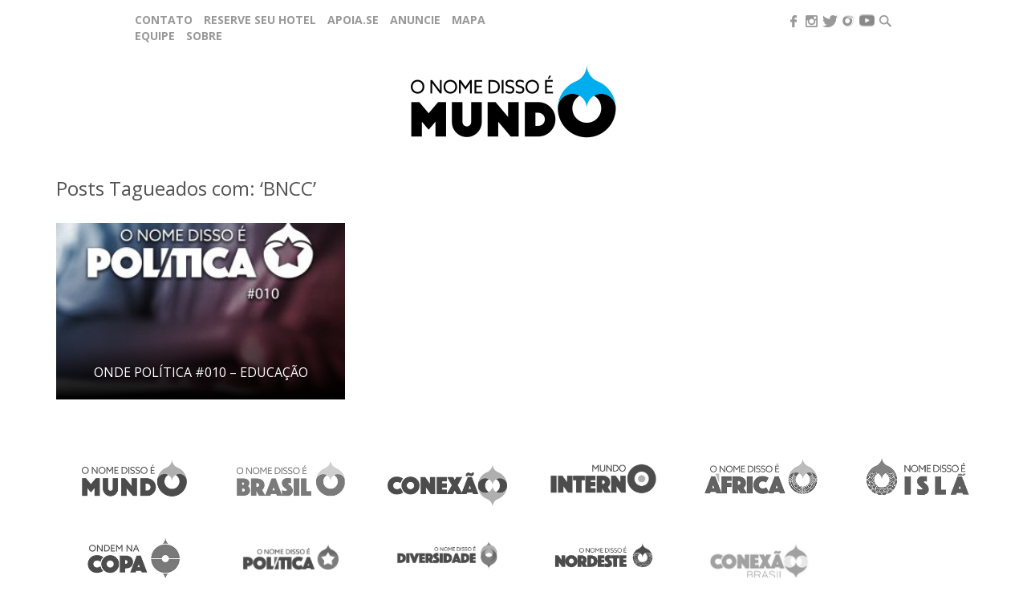

--- FILE ---
content_type: text/html; charset=UTF-8
request_url: http://www.onomedissoemundo.com/tag/bncc/
body_size: 7117
content:
<!doctype html>
<html lang="pt-br">
<head>
	<meta charset="UTF-8">
	<title>Arquivos BNCC - O nome disso é mundo</title>

	<!-- MetaTags -->
	<meta charset="utf-8">
    <meta http-equiv="X-UA-Compatible" content="IE=edge">
	<meta name="viewport" content="width=device-width, initial-scale=1">

	<meta property="og:locale" content="pt_BR">
	<meta property="og:title" content="Arquivos BNCC - O nome disso é mundo">
	<meta property="og:site_name" content="O nome disso é mundo">
	<meta property="og:type" content="website">
	<meta name="robots" content="index, follow">

	<!-- Fonts -->
	<link href='https://fonts.googleapis.com/css?family=Open+Sans:400,700' rel='stylesheet' type='text/css'> <!-- Temporário -->

	<!-- Bootstrap -->

	<!-- Latest compiled and minified CSS -->
	<link rel="stylesheet" href="http://www.onomedissoemundo.com/wp-content/themes/ondem2/css/bootstrap.min.css">

	<!-- Optional theme -->
	<!-- <link rel="stylesheet" href="https://maxcdn.bootstrapcdn.com/bootstrap/3.3.1/css/bootstrap-theme.min.css"> -->

	<!-- CSS -->
	<link rel="stylesheet" href="http://www.onomedissoemundo.com/wp-content/themes/ondem2/style.css">

	<!-- Mobile -->
	<link rel="stylesheet" media="only screen and (min-width: 0px) and (max-width: 991px)" href="http://www.onomedissoemundo.com/wp-content/themes/ondem2/css/mobile.css">

	<!-- favicon -->
	<!--[if IE]><link rel="shortcut icon" href="http://www.onomedissoemundo.com/wp-content/themes/ondem2/img/favicon.ico"><![endif]-->
	<link rel="shortcut icon" href="http://www.onomedissoemundo.com/wp-content/themes/ondem2/img/favicon.png" />
	<link rel="apple-touch-icon" href="http://www.onomedissoemundo.com/wp-content/themes/ondem2/img/apple-touch-icon.png" />

	
<!-- This site is optimized with the Yoast SEO Premium plugin v11.0 - https://yoast.com/wordpress/plugins/seo/ -->
<link rel="canonical" href="http://www.onomedissoemundo.com/tag/bncc/" />
<meta property="og:locale" content="pt_BR" />
<meta property="og:type" content="object" />
<meta property="og:title" content="Arquivos BNCC - O nome disso é mundo" />
<meta property="og:url" content="http://www.onomedissoemundo.com/tag/bncc/" />
<meta property="og:site_name" content="O nome disso é mundo" />
<meta name="twitter:card" content="summary" />
<meta name="twitter:title" content="Arquivos BNCC - O nome disso é mundo" />
<script type='application/ld+json' class='yoast-schema-graph yoast-schema-graph--main'>{"@context":"https://schema.org","@graph":[{"@type":"WebSite","@id":"http://www.onomedissoemundo.com/#website","url":"http://www.onomedissoemundo.com/","name":"O nome disso \u00e9 mundo","publisher":{"@id":"http://www.onomedissoemundo.com/#organization"},"potentialAction":{"@type":"SearchAction","target":"http://www.onomedissoemundo.com/?s={search_term_string}","query-input":"required name=search_term_string"}},{"@type":"CollectionPage","@id":"http://www.onomedissoemundo.com/tag/bncc/#webpage","url":"http://www.onomedissoemundo.com/tag/bncc/","inLanguage":"pt-BR","name":"Arquivos BNCC - O nome disso \u00e9 mundo","isPartOf":{"@id":"http://www.onomedissoemundo.com/#website"}}]}</script>
<!-- / Yoast SEO Premium plugin. -->

<link rel='dns-prefetch' href='//s0.wp.com' />
<link rel='dns-prefetch' href='//secure.gravatar.com' />
<link rel='dns-prefetch' href='//s.w.org' />
<link rel="alternate" type="application/rss+xml" title="Feed de tag para O nome disso é mundo &raquo; BNCC" href="http://www.onomedissoemundo.com/tag/bncc/feed/" />
		<script type="text/javascript">
			window._wpemojiSettings = {"baseUrl":"https:\/\/s.w.org\/images\/core\/emoji\/11.2.0\/72x72\/","ext":".png","svgUrl":"https:\/\/s.w.org\/images\/core\/emoji\/11.2.0\/svg\/","svgExt":".svg","source":{"concatemoji":"http:\/\/www.onomedissoemundo.com\/wp-includes\/js\/wp-emoji-release.min.js?ver=5.1.19"}};
			!function(e,a,t){var n,r,o,i=a.createElement("canvas"),p=i.getContext&&i.getContext("2d");function s(e,t){var a=String.fromCharCode;p.clearRect(0,0,i.width,i.height),p.fillText(a.apply(this,e),0,0);e=i.toDataURL();return p.clearRect(0,0,i.width,i.height),p.fillText(a.apply(this,t),0,0),e===i.toDataURL()}function c(e){var t=a.createElement("script");t.src=e,t.defer=t.type="text/javascript",a.getElementsByTagName("head")[0].appendChild(t)}for(o=Array("flag","emoji"),t.supports={everything:!0,everythingExceptFlag:!0},r=0;r<o.length;r++)t.supports[o[r]]=function(e){if(!p||!p.fillText)return!1;switch(p.textBaseline="top",p.font="600 32px Arial",e){case"flag":return s([55356,56826,55356,56819],[55356,56826,8203,55356,56819])?!1:!s([55356,57332,56128,56423,56128,56418,56128,56421,56128,56430,56128,56423,56128,56447],[55356,57332,8203,56128,56423,8203,56128,56418,8203,56128,56421,8203,56128,56430,8203,56128,56423,8203,56128,56447]);case"emoji":return!s([55358,56760,9792,65039],[55358,56760,8203,9792,65039])}return!1}(o[r]),t.supports.everything=t.supports.everything&&t.supports[o[r]],"flag"!==o[r]&&(t.supports.everythingExceptFlag=t.supports.everythingExceptFlag&&t.supports[o[r]]);t.supports.everythingExceptFlag=t.supports.everythingExceptFlag&&!t.supports.flag,t.DOMReady=!1,t.readyCallback=function(){t.DOMReady=!0},t.supports.everything||(n=function(){t.readyCallback()},a.addEventListener?(a.addEventListener("DOMContentLoaded",n,!1),e.addEventListener("load",n,!1)):(e.attachEvent("onload",n),a.attachEvent("onreadystatechange",function(){"complete"===a.readyState&&t.readyCallback()})),(n=t.source||{}).concatemoji?c(n.concatemoji):n.wpemoji&&n.twemoji&&(c(n.twemoji),c(n.wpemoji)))}(window,document,window._wpemojiSettings);
		</script>
		<style type="text/css">
img.wp-smiley,
img.emoji {
	display: inline !important;
	border: none !important;
	box-shadow: none !important;
	height: 1em !important;
	width: 1em !important;
	margin: 0 .07em !important;
	vertical-align: -0.1em !important;
	background: none !important;
	padding: 0 !important;
}
</style>
	<link rel='stylesheet' id='wp-block-library-css'  href='http://www.onomedissoemundo.com/wp-includes/css/dist/block-library/style.min.css?ver=5.1.19' type='text/css' media='all' />
<link rel='stylesheet' id='contact-form-7-css'  href='http://www.onomedissoemundo.com/wp-content/plugins/contact-form-7/includes/css/styles.css?ver=5.1.1' type='text/css' media='all' />
<link rel='stylesheet' id='jetpack_css-css'  href='http://www.onomedissoemundo.com/wp-content/plugins/jetpack/css/jetpack.css?ver=7.2.5' type='text/css' media='all' />
<script type='text/javascript' src='http://www.onomedissoemundo.com/wp-includes/js/jquery/jquery.js?ver=1.12.4'></script>
<script type='text/javascript' src='http://www.onomedissoemundo.com/wp-includes/js/jquery/jquery-migrate.min.js?ver=1.4.1'></script>
<link rel='https://api.w.org/' href='http://www.onomedissoemundo.com/wp-json/' />
<link rel="EditURI" type="application/rsd+xml" title="RSD" href="http://www.onomedissoemundo.com/xmlrpc.php?rsd" />
<link rel="wlwmanifest" type="application/wlwmanifest+xml" href="http://www.onomedissoemundo.com/wp-includes/wlwmanifest.xml" /> 
<meta name="generator" content="WordPress 5.1.19" />
<meta property="fb:app_id" content="1017078634974423"/>
<link rel='dns-prefetch' href='//v0.wordpress.com'/>
<style type='text/css'>img#wpstats{display:none}</style>			<style type="text/css" id="wp-custom-css">
				#on-podcasts .row div { height: 100px;}			</style>
		</head>
<body>

	<!-- Facebook Tag -->
	<div id="fb-root"></div>
	<script>(function(d, s, id) {
	var js, fjs = d.getElementsByTagName(s)[0];
	if (d.getElementById(id)) return;
	js = d.createElement(s); js.id = id;
	js.src = "//connect.facebook.net/pt_BR/sdk.js#xfbml=1&version=v2.7&appId=310624275962330";
	fjs.parentNode.insertBefore(js, fjs);
	}(document, 'script', 'facebook-jssdk'));</script>


	<header>
		<div id="on-topo">
			<div class="container">
				<div class="row">
					<div class="col-md-5 col-md-offset-1 col-xs-12">
						<nav id="on-menu">
							<div class="menu-menu-redesign01-container"><ul id="menu-menu-redesign01" class="menu"><li id="menu-item-3320" class="menu-item menu-item-type-custom menu-item-object-custom menu-item-3320"><a href="http://www.onomedissoemundo.com/contato/">Contato</a></li>
<li id="menu-item-3399" class="menu-item menu-item-type-custom menu-item-object-custom menu-item-3399"><a href="http://www.booking.com/index.html?aid=808112">Reserve seu hotel</a></li>
<li id="menu-item-3568" class="menu-item menu-item-type-custom menu-item-object-custom menu-item-3568"><a href="http://apoia.se/ondem">Apoia.se</a></li>
<li id="menu-item-3512" class="menu-item menu-item-type-post_type menu-item-object-page menu-item-3512"><a href="http://www.onomedissoemundo.com/anuncie/">Anuncie</a></li>
<li id="menu-item-3477" class="menu-item menu-item-type-custom menu-item-object-custom menu-item-3477"><a href="https://www.google.com/maps/d/u/0/viewer?mid=1GaoZXxDJCGzm-cXY0ly3cf6RLFI">Mapa</a></li>
<li id="menu-item-3327" class="menu-item menu-item-type-custom menu-item-object-custom menu-item-3327"><a href="http://www.onomedissoemundo.com/nossaequipe/">Equipe</a></li>
<li id="menu-item-4246" class="menu-item menu-item-type-post_type menu-item-object-page menu-item-4246"><a href="http://www.onomedissoemundo.com/sobre-2/">Sobre</a></li>
</ul></div>						</nav>
					</div>

					

					<div class="col-md-5 col-xs-12">
						<nav class="text-right on-icones">
							<ul>
													
									
										<li>
											<a href="https://www.facebook.com/onomedissoemundo/" target="_blank">
												<img src="http://www.onomedissoemundo.com/wp-content/uploads/2016/09/facebook.png" alt="Facebook">
											</a>
										</li>
									
										<li>
											<a href="https://www.instagram.com/podcastondem" target="_blank">
												<img src="http://www.onomedissoemundo.com/wp-content/uploads/2016/09/instagram.png" alt="Instagram">
											</a>
										</li>
									
										<li>
											<a href="https://twitter.com/podcastondem" target="_blank">
												<img src="http://www.onomedissoemundo.com/wp-content/uploads/2016/09/twitter.png" alt="Twitter">
											</a>
										</li>
									
										<li>
											<a href="https://filmow.com/usuario/podcastondem/" target="_blank">
												<img src="http://www.onomedissoemundo.com/wp-content/uploads/2016/09/filmow.png" alt="Filmow">
											</a>
										</li>
									
										<li>
											<a href="https://www.youtube.com/channel/UCYXJKQWovAQ8f-t1LXwcj0g/playlists" target="_blank">
												<img src="http://www.onomedissoemundo.com/wp-content/uploads/2016/09/youtube.png" alt="Youtube">
											</a>
										</li>
																		
								
								

								<li>
									<a href="#" data-toggle="modal" data-target="#on-modal-busca">
										<img src="http://www.onomedissoemundo.com/wp-content/themes/ondem2/img/icons/busca.png" alt="RSS">
									</a>
								</li>
							</ul>
						</nav>
					</div>
				</div> <!-- .row -->

				<div class="row">
					<div id="on-marca">
													<div class="col-md-10 col-md-offset-1 col-xs-12">
								<a href="http://www.onomedissoemundo.com" id="on-logo-img">
									<img src="http://www.onomedissoemundo.com/wp-content/themes/ondem2/img/logo.png" alt="Logotipo O nome disso é Mundo">
								</a>
							</div>

						
						
					</div> <!-- #on-marca -->
				</div><!-- .row -->
			</div> <!-- .container -->
		</div> <!-- #on-topo -->
	</header>
	<section>
		<div class="container">
			<div class="row">
				<div class="col-xs-12">
											
						<h3 id="on-archive-titulo">
															Posts Tagueados com: &#8216;BNCC&#8217;
																				</h3>
				</div>
			</div>
			<div class="row">

									
					<div class="col-xs-12 col-sm-6 col-md-4">
						<article>
							<a href="http://www.onomedissoemundo.com/2019/02/onde-politica-010-educacao/" class="on-destaque">

								<div class="on-destaque-txt">
									<h1 class="on-destaque-txt-bottom">
										ONDE Política #010 &#8211; Educação									</h1>
								</div>
								
								<div class="on-destaque-img" style="background-image: url(http://www.onomedissoemundo.com/wp-content/uploads/2019/01/ONDEM-Política-010-2048x1024-320x320.jpg); background-color: #333; "></div>
							</a>
						</article>
					</div>

				 
					</div> <!-- .row -->
				
					<div class="row">
						<div id="on-paginacao">

							<div class="col-xs-6">
															</div>

							<div class="col-xs-6">
															</div>
						</div>
					</div>

					
				


						<nav id="on-podcasts">
				<div class="container">
					<div class="row">
						
							<div class="col-xs-6 col-md-2">
								<a href="http://www.onomedissoemundo.com/podcastondem/">
									<img src="http://www.onomedissoemundo.com/wp-content/uploads/2016/09/nomedisso.png" alt="">
								</a>
							</div>
						
							<div class="col-xs-6 col-md-2">
								<a href="http://www.onomedissoemundo.com/brasil/">
									<img src="http://www.onomedissoemundo.com/wp-content/uploads/2016/09/brasil.png" alt="">
								</a>
							</div>
						
							<div class="col-xs-6 col-md-2">
								<a href="http://www.onomedissoemundo.com/conexao/">
									<img src="http://www.onomedissoemundo.com/wp-content/uploads/2016/09/conexao.png" alt="">
								</a>
							</div>
						
							<div class="col-xs-6 col-md-2">
								<a href="http://www.onomedissoemundo.com/mundo-interno/">
									<img src="http://www.onomedissoemundo.com/wp-content/uploads/2017/01/14600657_1093130567437094_1737650060_o-e1486145610642.jpg" alt="">
								</a>
							</div>
						
							<div class="col-xs-6 col-md-2">
								<a href="http://www.onomedissoemundo.com/africa/">
									<img src="http://www.onomedissoemundo.com/wp-content/uploads/2017/02/africa01-1.png" alt="">
								</a>
							</div>
						
							<div class="col-xs-6 col-md-2">
								<a href="http://www.onomedissoemundo.com/isla/">
									<img src="http://www.onomedissoemundo.com/wp-content/uploads/2017/07/isla.png" alt="">
								</a>
							</div>
						
							<div class="col-xs-6 col-md-2">
								<a href="http://www.onomedissoemundo.com/copa">
									<img src="http://www.onomedissoemundo.com/wp-content/uploads/2018/01/ondem-copa.jpg" alt="">
								</a>
							</div>
						
							<div class="col-xs-6 col-md-2">
								<a href="http://www.onomedissoemundo.com/politica/">
									<img src="http://www.onomedissoemundo.com/wp-content/uploads/2018/02/24623421_1487653417984805_1589673166_o.png" alt="">
								</a>
							</div>
						
							<div class="col-xs-6 col-md-2">
								<a href="http://www.onomedissoemundo.com/diversidade/">
									<img src="http://www.onomedissoemundo.com/wp-content/uploads/2018/08/24650780_1487653431318137_1636071496_o.png" alt="">
								</a>
							</div>
						
							<div class="col-xs-6 col-md-2">
								<a href="http://www.onomedissoemundo.com/podcasts/onde-nordeste/">
									<img src="http://www.onomedissoemundo.com/wp-content/uploads/2019/03/O-Nome-Disso-É-Nordeste-Logo-Horizontal.jpg" alt="">
								</a>
							</div>
						
							<div class="col-xs-6 col-md-2">
								<a href="http://www.onomedissoemundo.com/podcasts/conexao-brasil/">
									<img src="http://www.onomedissoemundo.com/wp-content/uploads/2019/03/Conexão-Brasil-logo.jpg" alt="">
								</a>
							</div>
											</div>
				</div>
			</nav>
				</div><!-- .container -->
	</section>

	<section id="on-assine">
		<div class="container">
			<div class="row">
				<div class="col-xs-12 col-md-6">
					<a href="https://itunes.apple.com/br/podcast/o-nome-disso-e-mundo/id942242075?mt=2&ls=1" target="_blank" class="on-btn on-btn-azul">
						Assine o podcast via Itunes
					</a>
				</div>

				<div class="col-xs-12 col-md-6">
					<a href="http://subscribeonandroid.com/onomedissoemundo.com/feed/podcast/" target="_blank" class="on-btn on-btn-verde">
						Assine o podcast via Android
					</a>
				</div>
			</div>
		</div>
	</section>

	<section id="on-anuncios">
		<div class="container">
			<div class="row">
				<div class="col-md-6 col-xs-12">
					
										<br>
				</div>
				<div class="col-md-6 col-xs-12">
					
					
					<br>
				</div>
			</div>
		</div>
	</section>

	<footer>
		<div class="container">
			<div class="row">
				<div class="col-xs-12">
					<nav id="on-categorias">
						<ul>
							<li><a href="http://www.onomedissoemundo.com/category/podcasts/">Podcasts</a></li>
							<li><a href="http://www.onomedissoemundo.com/mapa/"><img src="http://www.onomedissoemundo.com/wp-content/themes/ondem2/img/icons/globo.png" alt=""></a></li>
							<li><a href="http://www.onomedissoemundo.com/category/autores-convidados/">Artigos</a></li>
						</ul>
					</nav>
				</div>
			</div> <!-- .row -->

			<div class="row">
				<div class="col-md-1"></div>

				<div id="on-simbolo" class="col-xs-12 col-md-1">
					<img src="http://www.onomedissoemundo.com/wp-content/themes/ondem2/img/simbolo.png" alt="">
				</div>

				<div class="col-xs-12 col-md-5">
					<nav id="on-rodape-menu">
						<div class="menu-menu-redesign01-container"><ul id="menu-menu-redesign01-1" class="menu"><li class="menu-item menu-item-type-custom menu-item-object-custom menu-item-3320"><a href="http://www.onomedissoemundo.com/contato/">Contato</a></li>
<li class="menu-item menu-item-type-custom menu-item-object-custom menu-item-3399"><a href="http://www.booking.com/index.html?aid=808112">Reserve seu hotel</a></li>
<li class="menu-item menu-item-type-custom menu-item-object-custom menu-item-3568"><a href="http://apoia.se/ondem">Apoia.se</a></li>
<li class="menu-item menu-item-type-post_type menu-item-object-page menu-item-3512"><a href="http://www.onomedissoemundo.com/anuncie/">Anuncie</a></li>
<li class="menu-item menu-item-type-custom menu-item-object-custom menu-item-3477"><a href="https://www.google.com/maps/d/u/0/viewer?mid=1GaoZXxDJCGzm-cXY0ly3cf6RLFI">Mapa</a></li>
<li class="menu-item menu-item-type-custom menu-item-object-custom menu-item-3327"><a href="http://www.onomedissoemundo.com/nossaequipe/">Equipe</a></li>
<li class="menu-item menu-item-type-post_type menu-item-object-page menu-item-4246"><a href="http://www.onomedissoemundo.com/sobre-2/">Sobre</a></li>
</ul></div>						<ul>
							
							<li>
								<a href="http://www.onomedissoemundo.com/indiqueumentrevistado/" class="azul">
									Indique um Entrevistado
								</a>
							</li>

						</ul>
					</nav>
				</div>

				<div class="col-xs-12 col-md-4">
					<nav id="on-rodape-icones" class="text-right on-icones">
						<ul>
												
									
										<li>
											<a href="https://www.facebook.com/onomedissoemundo/" target="_blank">
												<img src="http://www.onomedissoemundo.com/wp-content/uploads/2016/09/facebook.png" alt="Facebook">
											</a>
										</li>
									
										<li>
											<a href="https://www.instagram.com/podcastondem" target="_blank">
												<img src="http://www.onomedissoemundo.com/wp-content/uploads/2016/09/instagram.png" alt="Instagram">
											</a>
										</li>
									
										<li>
											<a href="https://twitter.com/podcastondem" target="_blank">
												<img src="http://www.onomedissoemundo.com/wp-content/uploads/2016/09/twitter.png" alt="Twitter">
											</a>
										</li>
									
										<li>
											<a href="https://filmow.com/usuario/podcastondem/" target="_blank">
												<img src="http://www.onomedissoemundo.com/wp-content/uploads/2016/09/filmow.png" alt="Filmow">
											</a>
										</li>
									
										<li>
											<a href="https://www.youtube.com/channel/UCYXJKQWovAQ8f-t1LXwcj0g/playlists" target="_blank">
												<img src="http://www.onomedissoemundo.com/wp-content/uploads/2016/09/youtube.png" alt="Youtube">
											</a>
										</li>
																		
								
							<li>
								<a href="#" data-toggle="modal" data-target="#on-modal-busca">
									<img src="http://www.onomedissoemundo.com/wp-content/themes/ondem2/img/icons/busca.png" alt="RSS">
								</a>
							</li>
						</ul>
					</nav>

					<div id="on-newsletter">
						<div id="on-assineoblog">
							<div class="jetpack_subscription_widget"><h2 class="widgettitle">Assinar blog por e-mail</h2>
            <form action="#" method="post" accept-charset="utf-8" id="subscribe-blog-480">
				                    <div id="subscribe-text"><p>Digite seu endereço de e-mail para assinar este blog e receber notificações de novas publicações por e-mail.</p>
</div>                    <p id="subscribe-email">
                        <label id="jetpack-subscribe-label"
                               class="screen-reader-text"
                               for="subscribe-field-480">
							Endereço de e-mail                        </label>
                        <input type="email" name="email" required="required" class="required"
                               value=""
                               id="subscribe-field-480"
                               placeholder="Endereço de e-mail"/>
                    </p>

                    <p id="subscribe-submit">
                        <input type="hidden" name="action" value="subscribe"/>
                        <input type="hidden" name="source" value="http://www.onomedissoemundo.com/tag/bncc/"/>
                        <input type="hidden" name="sub-type" value="widget"/>
                        <input type="hidden" name="redirect_fragment" value="480"/>
						                        <button type="submit"
	                        		                    	                        name="jetpack_subscriptions_widget"
	                    >
	                        Assinar                        </button>
                    </p>
				            </form>
		
</div>						</div>

						<div id="on-assinatura">
							por <a href="https://www.behance.net/BigornaME/" target="_blank">Bigorna</a> & <a href="http://kiliano.com.br/" target="_blank">Kiliano Lopes</a>
						</div>
					</div>
				</div>

			</div> <!-- .row -->
		</div> <!-- .container -->
	</footer>

	<div class="container">
		<div class="modal fade" id="on-modal-busca">
		<div class="modal-dialog">
			<div class="modal-content">

				<br>

				<div class="modal-body">
					<form method="get" id="searchform" action="http://www.onomedissoemundo.com/">
					  <div class="row">
					    <div class="col-xs-12 col-md-8"><input type="text" class="on-input" value="" name="s" id="s" placeholder="Procurar no site"/></div>
					    <div class="col-xs-12 col-md-4">
					    	<input type="submit" id="searchsubmit" class="on-btn on-btn-azul" value="Buscar" />
					    </div>
					  </div>
					</form>
				</div>
			</div> <!-- .modal-content -->
		</div> <!-- .modal-dialog -->
	</div> <!-- .modal -->
	</div>

	<!-- jQuery (necessary for Bootstrap's JavaScript plugins) -->
    <script src="http://www.onomedissoemundo.com/wp-content/themes/ondem2/js/jquery.min.js"></script>
    <!-- Include all compiled plugins (below), or include individual files as needed -->
    <script src="http://www.onomedissoemundo.com/wp-content/themes/ondem2/js/bootstrap.min.js"></script>
    <script src="http://www.onomedissoemundo.com/wp-content/themes/ondem2/js/script.js"></script>

    <!-- Google Analytics -->

    <script>
	  (function(i,s,o,g,r,a,m){i['GoogleAnalyticsObject']=r;i[r]=i[r]||function(){
	  (i[r].q=i[r].q||[]).push(arguments)},i[r].l=1*new Date();a=s.createElement(o),
	  m=s.getElementsByTagName(o)[0];a.async=1;a.src=g;m.parentNode.insertBefore(a,m)
	  })(window,document,'script','https://www.google-analytics.com/analytics.js','ga');

	  ga('create', 'UA-45598641-1', 'auto');
	  ga('send', 'pageview');

	</script>

	<!-- share this -->
	<script type="text/javascript">var switchTo5x=true;</script>
	<script type="text/javascript" src="http://w.sharethis.com/button/buttons.js"></script>
	<script type="text/javascript">stLight.options({publisher: "4bb411b0-0b00-4e64-a297-7d815bdc1833", doNotHash: false, doNotCopy: false, hashAddressBar: false});</script>

    	<div style="display:none">
	</div>
<script type='text/javascript'>
/* <![CDATA[ */
var wpcf7 = {"apiSettings":{"root":"http:\/\/www.onomedissoemundo.com\/wp-json\/contact-form-7\/v1","namespace":"contact-form-7\/v1"}};
/* ]]> */
</script>
<script type='text/javascript' src='http://www.onomedissoemundo.com/wp-content/plugins/contact-form-7/includes/js/scripts.js?ver=5.1.1'></script>
<script type='text/javascript' src='https://s0.wp.com/wp-content/js/devicepx-jetpack.js?ver=202551'></script>
<script type='text/javascript' src='https://secure.gravatar.com/js/gprofiles.js?ver=2025Decaa'></script>
<script type='text/javascript'>
/* <![CDATA[ */
var WPGroHo = {"my_hash":""};
/* ]]> */
</script>
<script type='text/javascript' src='http://www.onomedissoemundo.com/wp-content/plugins/jetpack/modules/wpgroho.js?ver=5.1.19'></script>
<script type='text/javascript' src='http://www.onomedissoemundo.com/wp-content/plugins/jetpack/_inc/build/widgets/eu-cookie-law/eu-cookie-law.min.js?ver=20180522'></script>
<script type='text/javascript' src='http://www.onomedissoemundo.com/wp-includes/js/wp-embed.min.js?ver=5.1.19'></script>
<!-- Facebook Comments Plugin for WordPress: http://peadig.com/wordpress-plugins/facebook-comments/ -->
<div id="fb-root"></div>
<script>(function(d, s, id) {
  var js, fjs = d.getElementsByTagName(s)[0];
  if (d.getElementById(id)) return;
  js = d.createElement(s); js.id = id;
  js.src = "//connect.facebook.net/pt_BR/sdk.js#xfbml=1&appId=1017078634974423&version=v2.3";
  fjs.parentNode.insertBefore(js, fjs);
}(document, 'script', 'facebook-jssdk'));</script>
<script type='text/javascript' src='https://stats.wp.com/e-202551.js' async='async' defer='defer'></script>
<script type='text/javascript'>
	_stq = window._stq || [];
	_stq.push([ 'view', {v:'ext',j:'1:7.2.5',blog:'82337941',post:'0',tz:'-3',srv:'www.onomedissoemundo.com'} ]);
	_stq.push([ 'clickTrackerInit', '82337941', '0' ]);
</script>
</body>
</html>

--- FILE ---
content_type: text/css
request_url: http://www.onomedissoemundo.com/wp-content/themes/ondem2/style.css
body_size: 2860
content:
/*
Theme Name: O Nome disso é Mundo
Theme URI: http://kiliano.com.br/
Author: Design: Brão Barbosa + Code: Kiliano Lopes
Author URI: http://kiliano.com.br/
Description: Tema feito especialmente para o blog e podcast O Nome DIsso é Mundo
Version: 1.0
*/


body {
	font-family: 'Open Sans', sans-serif;
}

img {
	max-width: 100%;
	height: auto;
}

a {
	color: #00adee;
	-webkit-transition: color 300ms ease;
	-moz-transition: color 300ms ease;
	-ms-transition: color 300ms ease;
	-o-transition: color 300ms ease;
	transition: color 300ms ease;
}

a:hover, a:focus {
	text-decoration: none;
	color: #005c7f;
}

.clear {
	clear: both;
}

.alignleft {
	float: left;
	margin: 0 20px 10px 0;
}

.alignright {
	float: right;
	margin: 0 0 10px 20px;
}


.aligncenter {
	text-align: center;
}

.red {
	background: red;
}

.purple {
	background: purple;
}

.green {
	background: green;
}

/*Página Inicial*/

/*Topo*/

header {
	color: #999;
	text-transform: uppercase;
	font-weight: 700;
	font-size: 14px;
}

header nav {
}

	header nav a {
		color: #999;
		-webkit-transition: color 300ms ease;
		-moz-transition: color 300ms ease;
		-ms-transition: color 300ms ease;
		-o-transition: color 300ms ease;
		transition: color 300ms ease;
	}

	header nav a:hover {
		color: #0086b8;
		text-decoration: none;
	}

	header #on-indique a {
		color: #00adee;
		-webkit-transition: color 300ms ease;
		-moz-transition: color 300ms ease;
		-ms-transition: color 300ms ease;
		-o-transition: color 300ms ease;
		transition: color 300ms ease;
	}

	header #on-indique a:hover {
		color: #0086b8;
		text-decoration: none;
	}

	header nav > div > ul, header nav ul {
		list-style: none;
		margin: 0;
		padding: 0;
	}

	header nav > div > ul > li, header nav ul li {
		display: inline;
		position: relative;
	}

	header nav#on-menu > div > ul > li {
		margin-right: 10px;

	}

	header nav > div > ul > li > ul {
		position: absolute;
		left: 0;
		margin-top: -1px;
		display: none;
		background: #dcdcdc;
		padding: 5px 10px;
		width: 100%;
	}

	header nav > div > ul > li:hover > ul {
		display: block;
	}

#on-marca {
	text-align: center;
	padding-top: 25px;
}

	#on-marca a {
		-webkit-transition: all 300ms ease;
		-moz-transition: all 300ms ease;
		-ms-transition: all 300ms ease;
		-o-transition: all 300ms ease;
		transition: all 300ms ease;
	}

	#on-marca a:hover {
		opacity: 0.7;
	}

.on-icones a {
	-webkit-transition: all 300ms ease;
	-moz-transition: all 300ms ease;
	-ms-transition: all 300ms ease;
	-o-transition: all 300ms ease;
	transition: all 300ms ease;
}

.on-icones a:hover {
	opacity: 0.7;
	text-decoration: none;
}

#on-topo {
	padding: 15px 0 80px 0;
}

/*Destaques*/

#on-destaque {
	text-align: center;
	float: left;
	width: 100%;
	height: 470px;
	-webkit-transition: all 300ms ease;
	-moz-transition: all 300ms ease;
	-ms-transition: all 300ms ease;
	-o-transition: all 300ms ease;
	transition: all 300ms ease;
	margin-bottom: 30px;
}

	#on-destaque:hover {
		opacity: 0.95;
	}

#on-destaque-img {
	background: no-repeat center center; 
	-webkit-background-size: cover;
	-moz-background-size: cover;
	-o-background-size: cover;
	background-size: cover;
	float: left;
	width: 100%;
	height: 470px;
}

#on-destaque-txt {
	float: left;
	width: 100%;
	height: 470px;
	margin-bottom: -470px;
	z-index: 10;
	position: relative;
	/* Permalink - use to edit and share this gradient: http://colorzilla.com/gradient-editor/#000000+52,000000+98&0+52,1+99 */
	background: -moz-linear-gradient(top,  rgba(0,0,0,0) 52%, rgba(0,0,0,0.98) 98%, rgba(0,0,0,1) 99%); /* FF3.6-15 */
	background: -webkit-linear-gradient(top,  rgba(0,0,0,0) 52%,rgba(0,0,0,0.98) 98%,rgba(0,0,0,1) 99%); /* Chrome10-25,Safari5.1-6 */
	background: linear-gradient(to bottom,  rgba(0,0,0,0) 52%,rgba(0,0,0,0.98) 98%,rgba(0,0,0,1) 99%); /* W3C, IE10+, FF16+, Chrome26+, Opera12+, Safari7+ */
	filter: progid:DXImageTransform.Microsoft.gradient( startColorstr='#00000000', endColorstr='#000000',GradientType=0 ); /* IE6-9 */
}

#on-destaque-txt-bottom {
	display: flex;
	justify-content: center;
	align-items: flex-end;
	height: 470px;
	color: #fff;
	font-weight: 700;
	font-size: 28px;
	text-shadow: 0 2px 0 rgba(0,0,0,0.3);
	line-height: 28px;
	text-transform: uppercase;
	padding: 25px;
	margin: 0;
}

.on-destaque {
	text-align: center;
	float: left;
	width: 100%;
	height: 220px;
	-webkit-transition: all 300ms ease;
	-moz-transition: all 300ms ease;
	-ms-transition: all 300ms ease;
	-o-transition: all 300ms ease;
	transition: all 300ms ease;
	margin-bottom: 30px;
}

	.on-destaque:hover {
		opacity: 0.9;
	}

.on-destaque-img {
	background: no-repeat center center; 
	-webkit-background-size: cover;
	-moz-background-size: cover;
	-o-background-size: cover;
	background-size: cover;
	float: left;
	width: 100%;
	height: 220px;
}

.on-destaque-txt {
	float: left;
	width: 100%;
	height: 220px;
	margin-bottom: -220px;
	z-index: 10;
	position: relative;
	/* Permalink - use to edit and share this gradient: http://colorzilla.com/gradient-editor/#000000+52,000000+98&0+52,1+99 */
	background: -moz-linear-gradient(top,  rgba(0,0,0,0) 52%, rgba(0,0,0,0.98) 98%, rgba(0,0,0,1) 99%); /* FF3.6-15 */
	background: -webkit-linear-gradient(top,  rgba(0,0,0,0) 52%,rgba(0,0,0,0.98) 98%,rgba(0,0,0,1) 99%); /* Chrome10-25,Safari5.1-6 */
	background: linear-gradient(to bottom,  rgba(0,0,0,0) 52%,rgba(0,0,0,0.98) 98%,rgba(0,0,0,1) 99%); /* W3C, IE10+, FF16+, Chrome26+, Opera12+, Safari7+ */
	filter: progid:DXImageTransform.Microsoft.gradient( startColorstr='#00000000', endColorstr='#000000',GradientType=0 ); /* IE6-9 */
	color: #fff;
	
}

.on-destaque-txt-bottom {
	display: flex;
	justify-content: center;
	align-items: flex-end;
	height: 220px;
	padding: 25px;
	margin: 0;
	font-weight: 700;
	font-size: 18px;
	text-shadow: 0 2px 0 rgba(0,0,0,0.3);
	line-height: 18px;
	text-transform: uppercase;
}

/*Seções Podcasts*/

#on-podcasts {
	text-align: center;
	padding: 40px 0;
}

#on-podcasts img {
	max-width: 90%;
	-webkit-filter: grayscale(100%); /* Chrome, Safari, Opera */
    filter: grayscale(100%);
    opacity: 0.7;
    -webkit-transition: all 300ms ease;
	-moz-transition: all 300ms ease;
	-ms-transition: all 300ms ease;
	-o-transition: all 300ms ease;
	transition: all 300ms ease;
	margin-bottom: 30px;
}

#on-podcasts img:hover {
	-webkit-filter: grayscale(0%); /* Chrome, Safari, Opera */
    filter: grayscale(0%);
    opacity: 1;
}

/*artigos*/

article .on-destaque-txt-bottom {
	
	font-weight: 400;
	font-size: 16px;
}

#on-leiamais {
	text-align: center;
	font-size: 22px;
	color: #999;
	font-weight: 700;
	width: 100%;
	float: left;
	-webkit-transition: all 300ms ease;
	-moz-transition: all 300ms ease;
	-ms-transition: all 300ms ease;
	-o-transition: all 300ms ease;
	transition: all 300ms ease;
	padding: 20px 0 50px 0;
}

#on-leiamais .azul {
	color: #00adee;
	-webkit-transition: all 300ms ease;
	-moz-transition: all 300ms ease;
	-ms-transition: all 300ms ease;
	-o-transition: all 300ms ease;
	transition: all 300ms ease;
}

#on-leiamais:hover {
	color: #666;
	text-decoration: none;
}

#on-leiamais:hover .azul {
	color: #007caa;
	text-decoration: none;
}

/*anúncios*/

#on-anuncios img {
	width: 100%;
	height: auto;
}

/*rodapé*/

footer {
	background: #eee;
	margin-top: 70px;
	padding-bottom: 40px;
}

	footer nav#on-categorias ul {
		margin: 0;
		padding: 0;
		text-align: center;
		font-size: 22px;
		font-weight: 700;
		color: #999;
		padding: 10px 0;
	}

	footer nav#on-categorias ul a {
		color: #999;
		-webkit-transition: all 300ms ease;
		-moz-transition: all 300ms ease;
		-ms-transition: all 300ms ease;
		-o-transition: all 300ms ease;
		transition: all 300ms ease;
	}

	footer nav#on-categorias ul a:hover {
		color: #666;
		text-decoration: none;
	}

	footer nav#on-categorias ul a img {
		-webkit-transition: all 300ms ease;
		-moz-transition: all 300ms ease;
		-ms-transition: all 300ms ease;
		-o-transition: all 300ms ease;
		transition: all 300ms ease;
	}

	footer nav#on-categorias ul a:hover img {
		opacity: 0.8;
	}

	footer nav#on-categorias ul li {
		list-style: none;
		display: inline;
		padding: 0 25px; 
	}

	footer img {
		max-width: 100%;
	}

#on-simbolo {
	margin-bottom: 30px;
}

#on-rodape-menu {
	color: #999;
	text-transform: uppercase;
	font-weight: 700;
	font-size: 14px;
	margin-bottom: 30px;
	text-align: left !important;
}

	#on-rodape-menu ul {
		margin: 0;
		padding: 0;
	}

	#on-rodape-menu ul li {
		list-style: none;
	}

	#on-rodape-menu a {
		color: #999;
		-webkit-transition: all 300ms ease;
		-moz-transition: all 300ms ease;
		-ms-transition: all 300ms ease;
		-o-transition: all 300ms ease;
		transition: all 300ms ease;
	}

	#on-rodape-menu a:hover {
		color: #0086b8;
		text-decoration: none;
	}

	#on-rodape-menu a.azul {
		color: #00adee;
		-webkit-transition: all 300ms ease;
		-moz-transition: all 300ms ease;
		-ms-transition: all 300ms ease;
		-o-transition: all 300ms ease;
		transition: all 300ms ease;
	}

	#on-rodape-menu a.azul:hover {
		color: #0086b8;
	}

#on-rodape-icones {

}

	#on-rodape-icones ul {
		margin: 0;
		padding: 0;
	}

	#on-rodape-icones ul li {
		list-style: none;
		display: inline;
	}

#on-newsletter {
	text-align: right;
	color: #999;
	text-transform: uppercase;
	font-weight: 700;
	padding-top: 15px;
}

	#on-newsletter .widgettitle {
		font-size: 14px !important;
		font-weight: 700;		
	}

	#on-newsletter #subscribe-text {
		display: none;
	}

	#on-newsletter input {
		border: 0;
		vertical-align: bottom;
		margin-right: -4px;
		font-weight: 400;
		font-style: italic;
		padding: 5px 10px;
	}

	#on-newsletter input[type="submit"] {
		border: 0;
		vertical-align: bottom;
		font-weight: 700;
		font-style: normal;
		background: #fff;
	}

	#on-newsletter input:focus {
		outline: 0;
		background: #f7f7f7;
	}

	#on-newsletter input[type="submit"]:hover {
		background: #f7f7f7;
	}

#on-assinatura {
	font-size: 11px;
	margin-top: 20px;
}

#on-assinatura a {
	color: #999;
}

#on-assinatura a:hover {
	color: #0086b8;
	text-decoration: none;
}

.on-btn {
	width: 100%;
	display: block;
	text-align: center;
	text-transform: uppercase;
	color: #999;
	font-weight: 700;
	-webkit-border-radius: 5px;
	-moz-border-radius: 5px;
	border-radius: 5px;
	padding: 10px;
	margin-bottom: 30px;
	border: 1px solid #999;
	background-color: #fafafa;
	-webkit-transition: all 300ms ease;
	-moz-transition: all 300ms ease;
	-ms-transition: all 300ms ease;
	-o-transition: all 300ms ease;
	transition: all 300ms ease;
}

	.on-btn:hover {
		text-decoration: none;
		color: #fafafa;
		background-color: #999;
	}


.on-input {
	width: 100%;
	display: block;
	text-align: left;
	text-transform: uppercase;
	color: #999;
	font-weight: 700;
	-webkit-border-radius: 5px;
	-moz-border-radius: 5px;
	border-radius: 5px;
	padding: 10px;
	margin-bottom: 30px;
	border: 1px solid #999;
	background-color: #fafafa;
	-webkit-transition: all 300ms ease;
	-moz-transition: all 300ms ease;
	-ms-transition: all 300ms ease;
	-o-transition: all 300ms ease;
	transition: all 300ms ease;
}

	.on-input:hover {
		text-decoration: none;
		color: #fafafa;
		background-color: #999;
	}

.on-btn-azul {
	border: 1px solid #5b7cad;
	color: #5b7cad;
}

	.on-btn-azul:hover {
		background: #5b7cad;
	}

.on-btn-verde {
	border: 1px solid #62c06b;
	color: #62c06b;
}

	.on-btn-verde:hover {
		background: #62c06b;
	}


/*Single*/

#on-single-img {
	background: no-repeat center center; 
	-webkit-background-size: cover;
	-moz-background-size: cover;
	-o-background-size: cover;
	background-size: cover;
	width: 100%;
	height: 500px;
	display: block;
}

#on-single-title {
	margin-top: 30px;
	font-size: 48px;
	margin-bottom: 20px;
}

#on-single-conteudo {
	font-size: 16px;
	line-height: 1.5;
	text-align: justify;
}

	#on-single-conteudo p {
		margin-bottom: 20px;
	}

#on-single aside {
	margin-top: 50px;
}

	#on-single aside h5 {
		font-weight: 700;
		border-left: solid 3px #00adee;
		padding-left: 15px;
	}

	#on-single aside .widget {
		margin-bottom: 30px;
	}

	#on-single aside a {
		color: #777;
	}

	#on-single aside ul li, #on-single aside ul {
		list-style: none;
		margin: 0;
		padding: 0;
	}

#on-single-dados {
	background: #e7e7e7;
	color: #555;
	font-size: 14px;
	padding: 5px 10px;
	margin-bottom: 30px;
}

	#on-single-dados a {
		color: #555;
	}

	#on-single-dados a:hover {
		text-decoration: underline;
	}

#on-archive-titulo {
	color: #555;
	margin-bottom: 30px;
	margin-top: -30px;
}

#on-modal-busca {
	margin-top: 50px;
}

.on-anuncio-code iframe {
	width: 100%;
}

#on-paginacao {
	text-align: center;
}

#on-paginacao a {
	margin-bottom: 30px;
	width: 100%;
	background: #e9e9e9;
	color: #888;
	padding: 5px 10px;
	text-align: center;
	-webkit-border-radius: 4px;
	-moz-border-radius: 4px;
	border-radius: 4px;
	-webkit-transition: all 300ms ease;
	-moz-transition: all 300ms ease;
	-ms-transition: all 300ms ease;
	-o-transition: all 300ms ease;
	transition: all 300ms ease;
	display: block;
}

#on-paginacao a:hover {
	background: #c0c0c0;
	color: #777;
}

#on-share {
	margin-bottom: 30px;
}

.on-linha {
	width: 100%;
	height: 1px;
	background:#efefef;
	margin-bottom: 15px;
}

#on-single-assinatura, #on-single-extra {
	margin-bottom: 15px;
}

#on-single-anuncio {
	margin-bottom: 30px;
}

#on-mapa iframe {
	width: 100%;
	height: 800px;
	border: 0;
}

#on-single-tags {
	margin-bottom: 30px;
	color: #fafafa;
}

	#on-single-tags h3 {
		color: #333;
	}

	#on-single-tags a {
		background: #777;
		color: #fff;
		padding: 0px 10px;
		-webkit-border-radius: 3px;
		-moz-border-radius: 3px;
		border-radius: 3px;
	}

	#on-single-tags a:hover {
		background: #333;
	}

#on-single-autor {
	margin-bottom: 20px;
}

#on-404-categorias {
	list-style: none;
	font-size: 0;
}

	#on-404-categorias .categories ul {
		padding: 0 !important;
		margin: 0 !important;
	}

	#on-404-categorias .categories ul li a {
		background: #777;
		color: #fff;
		padding: 5px 10px;
		-webkit-border-radius: 3px;
		-moz-border-radius: 3px;
		border-radius: 3px;
		font-size: 14px;
		float: left;
		margin: 2px 5px;

	}

		#on-404-categorias .categories ul li a:hover {
			background: #333;
		}

	#on-404-categorias .categories ul li {
		display: inline;
		list-style: none;
		padding: 0;
		margin: 0;
	}

	#on-404-categorias .categories ul {
		list-style: none;
	}

/*Plugins e Hacks*/
.fb-comments, .fb-comments span, .fb-comments iframe[style] {
    width: 100% !important;
}

#on-share span {
	height: 22px;
}


/*Equipe*/

.on-equipe-item {
	margin-bottom: 20px;
}

	.on-equipe-item img {
		-webkit-border-radius: 50%;
		-moz-border-radius: 50%;
		border-radius: 50%;
		-webkit-filter: grayscale(100%);
		filter: grayscale(100%);
		-webkit-transition: all 600ms ease;
		-moz-transition: all 600ms ease;
		-ms-transition: all 600ms ease;
		-o-transition: all 600ms ease;
		transition: all 600ms ease;
		box-shadow: 0 0 6px rgba(0,0,0,0.2);
	}

	.on-equipe-item:hover img {
		-webkit-filter: grayscale(0%);
		filter: grayscale(0%);
	}

	.on-equipe-item h4 {
		font-weight: 700;
		color: #777;
		padding-top: 15px;
	}

	.on-equipe-item p {
		font-size: 14px;
	}

--- FILE ---
content_type: text/css
request_url: http://www.onomedissoemundo.com/wp-content/themes/ondem2/css/mobile.css
body_size: 163
content:
footer nav ul li {
	padding: 0 10px; 
	font-size: 16px;
}

#on-simbolo, #on-menu, #on-rodape-menu, #on-newsletter, .on-icones {
	text-align: center;
}

#on-menu a, #on-rodape-menu a {
	padding: 10px;
}

#on-menu {
	margin-bottom: 10px;
}



--- FILE ---
content_type: text/javascript
request_url: http://www.onomedissoemundo.com/wp-content/themes/ondem2/js/script.js
body_size: 16
content:
$(function(){
})

--- FILE ---
content_type: text/plain
request_url: https://www.google-analytics.com/j/collect?v=1&_v=j102&a=720821064&t=pageview&_s=1&dl=http%3A%2F%2Fwww.onomedissoemundo.com%2Ftag%2Fbncc%2F&ul=en-us%40posix&dt=Arquivos%20BNCC%20-%20O%20nome%20disso%20%C3%A9%20mundo&sr=1280x720&vp=1280x720&_u=IEBAAEABAAAAACAAI~&jid=1784862529&gjid=166771859&cid=1723857877.1766077002&tid=UA-45598641-1&_gid=1750225232.1766077002&_r=1&_slc=1&z=873803752
body_size: -452
content:
2,cG-TQ7615G5YY